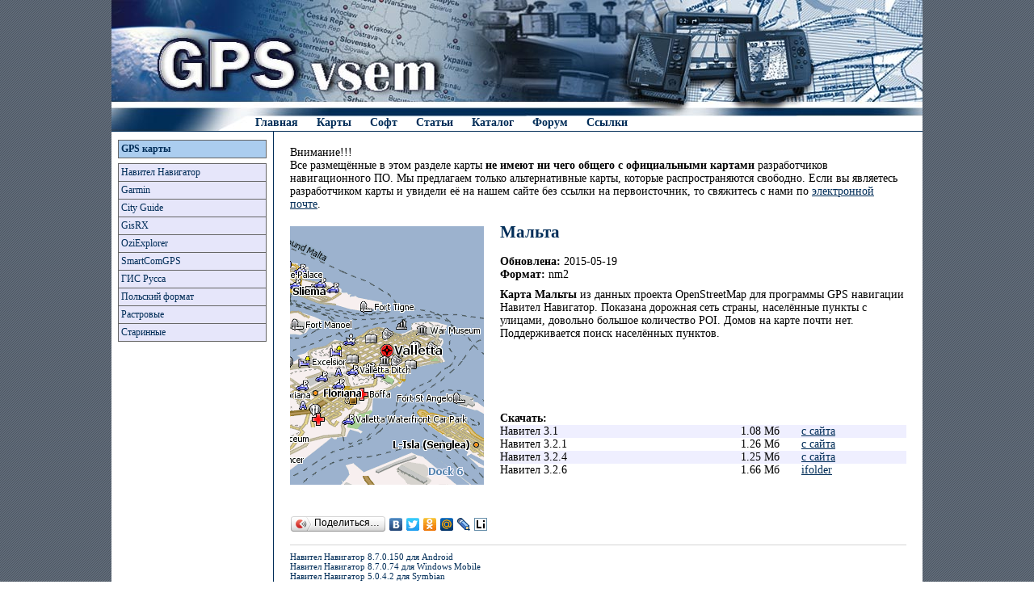

--- FILE ---
content_type: text/html; charset=utf-8
request_url: http://www.gpsvsem.ru/map.php?id=744
body_size: 3414
content:
<!DOCTYPE html>
<html lang="ru">

<head>
	<meta charset="utf-8">

	<meta name="description" property="vk:description" content="Карта Мальты для программы GPS навигации Навител Навигатор (Navitel Navigator)">
	<meta name="keywords" content="Мальта, карта, nm2, Навител Навигатор, Navitel Navigator, скачать, бесплатно">

	<meta property="og:image" content="http://www.gpsvsem.ru/image/og/map/navitel/malta.png">

	<title>Мальта – карта для Навител (Navitel) скачать бесплатно</title>

	<link rel="shortcut icon" href="/favicon.ico" type="image/x-icon">
	<link rel="stylesheet" href="/files/style.css" type="text/css">

	<script src="/files/common.js" type="text/javascript"></script>

<script type="text/javascript">
var _gaq = _gaq || [];
_gaq.push(['_setAccount', 'UA-7493038-1']);
_gaq.push(['_trackPageview']);

(function() {
var ga = document.createElement('script'); ga.type = 'text/javascript'; ga.async = true;
ga.src = ('https:' == document.location.protocol ? 'https://ssl' : 'http://www') + '.google-analytics.com/ga.js';
var s = document.getElementsByTagName('script')[0]; s.parentNode.insertBefore(ga, s);
})();
</script>

<script type="text/javascript" src="http://vk.com/js/api/openapi.js?84"></script>
<script type="text/javascript">VK.init({apiId: 2044702, onlyWidgets: true});</script>
</head>

<body background="/image/site/background.gif">

<table class="body">

<tr><th class="header" colspan="2">

<div class="h_mnu_01">
<ul>
<li><a href="/">Главная</a></li>
<!-- <li><a href="/news_list.php?page=1">Новости</a></li> -->
<li><a href="/map_search.php">Карты</a></li>
<li><a href="/soft_list.php?page=1">Софт</a></li>
<li><a href="/article_list.php">Статьи</a></li>
<li><a href="/hard_list.php">Каталог</a></li>
<li><a href="/forum/index.php">Форум</a></li>
<li><a href="/links.php">Ссылки</a></li>

</ul>
</div>

</th></tr>

  <tr>
	<td class="ramal" width="200" align="center" valign="top">

<div class="bl">
<div class="left_menu">
<table>
<tr><th><a href="/map_search.php">GPS карты</a></th></tr>
<tr><td class="delim"></td></tr>
<tr><td><a href="/map_soft.php?id=4">Навител Навигатор</a></td></tr>
<tr><td><a href="/map_soft.php?id=5">Garmin</a></td></tr>
<tr><td><a href="/map_soft.php?id=10">City Guide</a></td></tr>
<tr><td><a href="/map_soft.php?id=9">GisRX</a></td></tr>
<tr><td><a href="/map_soft.php?id=2">OziExplorer</a></td></tr>
<tr><td><a href="/map_soft.php?id=3">SmartComGPS</a></td></tr>
<tr><td><a href="/map_soft.php?id=1">ГИС Русса</a></td></tr>
<!--<tr><td><a href="/map_soft.php?id=6">iPhone</a></td></tr>-->
<tr><td><a href="/map_soft.php?id=8">Польский формат</a></td></tr>
<tr><td><a href="/map_soft.php?id=7">Растровые</a></td></tr>
<tr><td><a href="/page/map.old.php">Старинные</a></td></tr>
</table>
</div>
</div><div class="bl"></div>
<script type="text/javascript"><!--
google_ad_client = "pub-5923402425057289";
google_ad_slot = "2809730775";
google_ad_width = 160;
google_ad_height = 600;
//-->
</script>
<script type="text/javascript"
src="http://pagead2.googlesyndication.com/pagead/show_ads.js">
</script>


		</td>
		<td valign="top" class="body_cell" id="cell-body">

<!--noindex-->
<p>Внимание!!!<br>
Все размещённые в этом разделе карты <span class="b">не имеют ни чего общего с официальными картами</span> разработчиков навигационного ПО. Мы предлагаем только альтернативные карты, которые распространяются свободно. Если вы являетесь разработчиком карты и увидели её на нашем сайте без ссылки на первоисточник, то свяжитесь с нами по <a href="mailto:admin@gpsvsem.ru">электронной почте</a>.</p>
<!--/noindex-->

<table width="100%" border="0" cellpadding="0" cellspacing="0">
<tr>
  <td valign="top" width="240">
    <img itemprop="image" style="margin-top:5px;width:240px;height:320px" src="/image/map/navitel/malta.png" title="Карта Мальты для Навител Навигатор" alt="Карта Мальты для Навител Навигатор" class="kartinka" />
  </td>

  <td valign="top">
    <h1 align="left">Мальта</h1>

    <div align="left">
      <strong>Обновлена:</strong> 2015-05-19<br/>

      <strong>Формат:</strong> nm2<br/>

      
      <p><strong>Карта Мальты</strong> из данных проекта OpenStreetMap для программы GPS навигации Навител Навигатор. Показана дорожная сеть страны, населённые пункты с улицами, довольно большое количество POI. Домов на карте почти нет. Поддерживается поиск населённых пунктов.</p>

	<!--noindex-->
<div style="margin: 15px 0">
<script type="text/javascript"><!--
google_ad_client = "ca-pub-5923402425057289";
google_ad_slot = "2272807838";
google_ad_width = 468;
google_ad_height = 60;
//-->
</script>
<script type="text/javascript" src="//pagead2.googlesyndication.com/pagead/show_ads.js"></script>	
</div>
<!--/noindex-->

<p style="margin-bottom:0px;margin-top:-5px"><strong>Скачать:</strong></p>
<table width="100%" class="download" id="download">

	<tr>
		<td>Навител 3.1</td>
		<td class="mz">1.08 Мб</td>
		<td class="ml"><a href="http://www.gpsvsem.ru/download/map/navitel/malta_3.1.7z" title="Ссылка обновлена 2012-06-13 22:34:14">с сайта</a></td>
	</tr>

	<tr>
		<td>Навител 3.2.1</td>
		<td class="mz">1.26 Мб</td>
		<td class="ml"><a href="http://www.gpsvsem.ru/download/map/navitel/malta_3.2.1.7z" title="Ссылка обновлена 2012-06-13 22:34:23">с сайта</a></td>
	</tr>

	<tr>
		<td>Навител 3.2.4</td>
		<td class="mz">1.25 Мб</td>
		<td class="ml"><a href="http://www.gpsvsem.ru/download/map/navitel/malta_3.2.4.7z" title="Ссылка обновлена 2012-06-13 22:34:35">с сайта</a></td>
	</tr>

	<tr>
		<td>Навител 3.2.6</td>
		<td class="mz">1.66 Мб</td>
		<td class="ml"><!--noindex--><a href="http://bestshare.rusfolder.net/files/43684825" title="Ссылка обновлена 2015-05-19 19:18:31" target="_blank" rel="nofollow">ifolder</a><!--/noindex--></td>
	</tr>
</table>

<script type="text/javascript">table_background_color("download");</script>


    </div>
  </td>
</tr>
</table>




<div class="bk">

<div id="ya_share1" class="bk-ya"></div>


<script type="text/javascript" src="http://yandex.st/share/share.js" charset="utf-8"></script>
<script type="text/javascript">
new Ya.share({
	element: 'ya_share1',
	l10n: 'ru',
	description: 'Карта Мальты для программы GPS навигации Навител Навигатор (Navitel Navigator)',
	elementStyle: {
		'quickServices': ['vkontakte','facebook','twitter','odnoklassniki','moimir','lj','liveinternet']
	},
	popupStyle: {
		blocks: {
			'Поделитесь с друзьями': ['vkontakte','facebook','twitter','odnoklassniki','moimir','lj','liveinternet']
		},
	copyPasteField: true
	}
});
</script>

<div class="bk-vk">
<div id="vk_like"></div>
<script type="text/javascript">
VK.Widgets.Like('vk_like', {type: 'button', height: 20, pageDescription : 'Карта Мальты для программы GPS навигации Навител Навигатор (Navitel Navigator)', text : 'Карта Мальты для программы GPS навигации Навител Навигатор (Navitel Navigator)'});
</script>
</div>

</div>
<div class="link-block">
<ul>
<li><a href="/soft.php?id=43">Навител Навигатор 8.7.0.150 для Android</a></li>
<li><a href="/soft.php?id=8">Навител Навигатор 8.7.0.74 для Windows Mobile</a></li>
<li><a href="/soft.php?id=51">Навител Навигатор 5.0.4.2 для Symbian</a></li>
</ul>
</div>
<!--noindex-->
<div style="text-align:center; margin: 15px 0">
<script type="text/javascript"><!--
google_ad_client = "ca-pub-5923402425057289";
google_ad_slot = "9961061388";
google_ad_width = 728;
google_ad_height = 90;
//-->
</script>
<script type="text/javascript" src="//pagead2.googlesyndication.com/pagead/show_ads.js"></script>
</div>
<!--/noindex-->

	</td>
</tr>

<tr><td class="footer" colspan="2"><div>GPSvsem — сайт о GPS и всём, что с этим связано. Копирование материалов разрешается только при наличии ссылки на сайт GPSvsem © 2008–2026</div></td></tr>
</table>


<script type="text/javascript" >
(function(m,e,t,r,i,k,a){m[i]=m[i]||function(){(m[i].a=m[i].a||[]).push(arguments)};
m[i].l=1*new Date();k=e.createElement(t),a=e.getElementsByTagName(t)[0],k.async=1,k.src=r,a.parentNode.insertBefore(k,a)})
(window, document, "script", "https://mc.yandex.ru/metrika/tag.js", "ym");
ym(13893898, "init", {
id:13893898,
clickmap:true,
trackLinks:true,
accurateTrackBounce:true
});
</script>
<noscript><div><img src="https://mc.yandex.ru/watch/13893898" style="position:absolute; left:-9999px;" alt="" /></div></noscript>

</body>
</html>

--- FILE ---
content_type: text/html; charset=utf-8
request_url: https://www.google.com/recaptcha/api2/aframe
body_size: 270
content:
<!DOCTYPE HTML><html><head><meta http-equiv="content-type" content="text/html; charset=UTF-8"></head><body><script nonce="veWJcXGBXv174FkDZZqG3A">/** Anti-fraud and anti-abuse applications only. See google.com/recaptcha */ try{var clients={'sodar':'https://pagead2.googlesyndication.com/pagead/sodar?'};window.addEventListener("message",function(a){try{if(a.source===window.parent){var b=JSON.parse(a.data);var c=clients[b['id']];if(c){var d=document.createElement('img');d.src=c+b['params']+'&rc='+(localStorage.getItem("rc::a")?sessionStorage.getItem("rc::b"):"");window.document.body.appendChild(d);sessionStorage.setItem("rc::e",parseInt(sessionStorage.getItem("rc::e")||0)+1);localStorage.setItem("rc::h",'1769776792907');}}}catch(b){}});window.parent.postMessage("_grecaptcha_ready", "*");}catch(b){}</script></body></html>

--- FILE ---
content_type: text/css
request_url: http://www.gpsvsem.ru/files/style.css
body_size: 2565
content:
#v_mnu_01 li a,.h_mnu_01,.h_mnu_01 ul li a,p.small a{text-decoration:none}#v_mnu_01 ul,.h_mnu_01,img.ico{font-weight:700}.bk-g,.bk-vk{float:left;overflow:hidden}table.body{width:1004px;margin:auto;background-color:#fff}table th.header{height:162px;border-bottom:1px solid #012d58;background:url(/image/site/header.jpg) no-repeat;vertical-align:bottom}table td.footer{height:28px;padding:0;border-top:1px solid #012d58;vertical-align:top;background:url(/image/site/footer.jpg) no-repeat}table td.footer div{padding:3px 0 0 28px;font-family:Verdana;font-size:9px;color:#012d58}#v_mnu_01 ul,.h_mnu_01,body{font-size:14px}#v_mnu_01 ul{list-style:none;margin:0;padding:0;font-family:Verdana}#v_mnu_01 li a{display:block}#v_mnu_01 li a:link,#v_mnu_01 li a:visited{color:#012d58;background-color:#FFF;padding-top:0;padding-right:0;padding-bottom:0}#v_mnu_01 li a:hover{color:#FFF;background:#012d58;padding-top:0;padding-right:0;padding-bottom:0}.h_mnu_01{height:18px;margin-left:167px;font-family:Verdana;font-style:normal}.copyright,p.announce,p.image-title,p.note,p.premium,span.i{font-style:italic}.h_mnu_01 ul{margin:0;padding:0;float:left;width:100%;border-width:0;border-style:solid;border-color:#012d58}.h_mnu_01 ul li{display:inline}.h_mnu_01 ul li a{float:left;color:#012d58;padding:0 11px;border-right-width:1px;border-right-style:solid;border-right-color:#FFF}.header,iframe,img,table{border:0}.h_mnu_01 ul li a:visited{color:#012d58}.h_mnu_01 ul li .selected,.h_mnu_01 ul li a:hover{color:#FFF!important;padding-top:0;padding-bottom:0;background:#012d58}.body_cell{padding:10px 20px 20px}body,table tr td,table tr th{padding:0}table{border-collapse:collapse}body{margin:0;font-family:Times,serif;color:#000;text-align:left}p{margin-top:.6em}p.center{text-align:center}p.small{font-family:Georgia;font-size:10px}a,p.small a:hover{text-decoration:underline}a{color:#012d58}.copyright,.copyright a{text-align:left;color:#505050}.copyright,.copyright a,.h2,.li,h2 a{text-decoration:none}img.ico{vertical-align:middle}iframe{width:100%}.copyright{font-family:Times,serif;font-size:12px;padding-left:0;padding-right:0}.copyright a{text-decoration:underline}.p_image{text-align:center}.p_news_date{padding:0 20px 0 0}.image_news{float:left;clear:none;padding:0 15px 15px 0}.image_text{padding-top:10px;padding-bottom:10px}.li{font-family:"Times New Roman",Times,serif;padding-left:0;padding-right:0;color:#000;text-align:left}h1,h2{text-align:left;font-weight:700;color:#012d58}h1{font-family:Verdana;font-size:16pt;margin-top:0;margin-bottom:.75em;line-height:normal}.h1_news{font-size:18px;padding:0}h2{font-size:11pt;margin:25px 0 0;font-family:Tahoma}.h2{font-size:14px;text-align:left;padding-top:10px;color:#000d58;font-family:Arial,Helvetica,sans-serif;font-weight:700}h3{font-size:12px;text-align:left;margin:20px 0 0;font-family:Tahoma;font-weight:700}.link,.linksale_header{font-weight:700;text-decoration:none;color:#012d58;font-family:Arial,Helvetica,sans-serif;font-size:14px}ol,ul{margin:10px 0 0;padding:0 0 0 25px}.linksale_header{text-align:left;padding-top:10px;padding-left:20px}.bl p.code,.link2,div.admin,p.image-title{font-size:12px}.link2{font-weight:700;text-decoration:none;color:#012d58;font-family:Arial,Helvetica,sans-serif}.link_text{text-decoration:none;text-decoration:underline;text-align:left;color:#012d58}.kartinka{margin-bottom:20px;margin-left:0;margin-right:20px}.header{margin-top:0;margin-bottom:0;padding:0}.rama{border-bottom:1px solid #012d58}.ramal{padding:10px 0;border-right:1px solid #012d58}.image_list{padding-right:15px}input.button1{width:100px}strong .b{font-weight:700}.color,.hl{color:#8B4726}div.bl{margin:25px 8px}div.bl:first-child{margin-top:0}p.image,p.image+p,table.image,table.image+p{margin-top:20px}div.bl p.header{text-align:left;margin-bottom:7px;font-family:Tahoma;font-size:12px;font-weight:700;color:#012d58}p.image,p.image-title,table.image td{text-align:center}.bl p.code{font-family:Courier New;background-color:#EAEAFF;padding:6px;border:1px solid #666}p.announce{background-color:#ecebff;padding:6px;border:1px solid #d5d5d5}p.announce span.bright{font-weight:700;color:red}table.image{width:100%}p.image-title{color:#505050}.l,.l ul,div.left_menu{text-align:left}p.image+p.image-title{margin-top:2px}span.bfirst{font-family:Georgia;font-weight:700}span.b{font-weight:700}#MarketGidScriptRootC567423{height:130px}span.buy-small{background:url(http://www.gpsvsem.ru/image/site/buy_small.png) bottom no-repeat;display:inline-block;width:16px;height:18px;margin-bottom:-2px}div.admin{margin-top:15px;padding:.1em .4em .2em;background:beige;font-family:Tahoma}div.left_menu{font-family:Tahoma;font-size:9pt}div.left_menu table{width:100%;text-align:left}div.left_menu td{border:1px solid #666;background:#e6e6fa}div.left_menu th{border:1px solid #666;background:#abcdef}div.left_menu td.delim{border-left:0;border-right:0;height:6px;background:#fff}div.left_menu a{display:block;padding:3px;text-decoration:none}div.left_menu td a:hover{color:#FFF;background:#012d58}.l ul{margin:4px 0 0;padding:0;font-size:11px;line-height:1.2;list-style-position:inside;list-style-type:none}.lf,p.premium{font-size:10px}.lf,div.alldigital-h,div.hard_header td.image{text-align:center}.l ul li{padding:4px 0;text-decoration:none;border-top:1px dotted #d5d5d5}.l a{text-decoration:none}.l a:hover{text-decoration:underline}div.lf a{text-decoration:none}div.lf a:hover{text-decoration:underline}.lf{width:1004px;margin:auto;padding:5px;line-height:130%}.lf+.lf{margin-top:-10px}div.alldigital-h,div.marign-15{margin-top:15px}p.premium{font-family:Arial;margin-bottom:0}.bk{height:20px;margin:15px 0}.bk-ya{width:360px;float:left;margin:-4px 0 0 -5px}div.article_content p,div.hard_content p,div.hard_list_header p{margin-bottom:0}.bk-g{width:106px;height:23px}.bk-vk{width:150px}div.chain{padding:3px 5px 5px;border-top:1px solid #d5d5d5;border-bottom:1px solid #d5d5d5;font-family:Tahoma;font-size:12px}div.errorlist{padding-bottom:10px;background:beige;color:red;border:1px solid #848284}div.map-list{padding-top:10px;border-top:1px solid #d5d5d5}div.link-block h2,div.map-list h2{margin-top:0;font-family:Tahoma;font-size:12px}div.hard_header,div.hard_header h1,div.hard_list_header{margin-top:10px}div.map-list table{width:100%}div.map-list td{width:33%;vertical-align:top;font-family:Tahoma;font-size:11px}div.hard_header td.image,div.hard_list_header div.childs td{vertical-align:top;width:200px}div.map-list a{text-decoration:none}div.map-list a:hover{text-decoration:underline}table.descr td.buy a,ul.contents a{text-decoration:none}div.hard_list_header div.childs{margin-top:10px;padding:5px 0 10px;border:1px solid #666;background:#e6e6fa}div.hard_header td.content{padding-left:10px;text-align:left;vertical-align:top}div.hard_content{margin-top:20px}div.hard_content p:first-child{margin-top:0}div.hard_content table#tth{margin-top:10px;width:100%}div.hard_content table#tth td{padding:2px 0}div.hard_content table#tth td:first-child{width:155px;padding-right:5px;font-family:Tahoma;font-size:11px;font-weight:700}div.hard_content table#tth td:first-child:after{content:":"}table.download td{vertical-align:top}table.download tr.title td{font-family:Arial;font-size:11px;text-align:center;vertical-align:middle;font-weight:700;height:18px}table.download tr.title td div{width:9px;height:9px;margin-right:4px;display:inline-block;cursor:pointer}table.download tr.title td div.plus{background:url(/image/site/tree_plus.png)}table.download tr.title td div.minus{background:url(/image/site/tree_minus.png)}div.deposit-coupon,table.descr th{background:#abcdef}table.download tr td.sz{width:60px;padding-right:20px}table.download tr td.sl{width:130px}table.download tr td.mz{width:60px;padding-right:15px}table.download tr td.ml{width:130px}table.form-order{margin-top:15px;width:100%}table.form-order tr td{padding:0 0 5px}table.form-order input[type=text],table.form-order textarea{width:300px}div.list_object{margin-top:15px}div.list_object div.pages_top{margin-bottom:5px}div.list_object div.pages_bottom{margin-top:5px}div.list_object table{width:100%}div.list_object td{padding:15px 0;border-top:1px solid #d5d5d5;border-bottom:1px solid #d5d5d5;vertical-align:top}div.list_object tr.top td{padding-top:0;border-top:0}div.list_object tr.bottom td{padding-bottom:0;border-bottom:0}div.list_object td.image{width:99px;text-align:center}div.list_object td.announce{padding-left:10px}div.list_object a.name{font-family:Tahoma;font-size:12px}div.list_object p{margin-bottom:0}div.message{margin:50px auto auto;width:400px;text-align:center}div.message .confirm{width:160px}div.deposit-coupon{width:300px;margin-top:10px;padding:15px;border:1px solid #666;text-align:center;font-family:Tahoma;font-size:14px;font-weight:700}table.descr td,table.descr th{padding:4px 6px;border:1px solid #666;text-align:center}div.link-block,div.upline{border-top:1px solid #d5d5d5}table.descr td.descr{text-align:left}table.descr td.buy{text-align:right;padding:0 5px 0 0}ul.contents{list-style:none;margin:0 0 0 15px;padding:0;font-family:Tahoma;font-size:12px}ul.contents a:hover{text-decoration:underline}div.upline{padding-top:10px}div.link-block{padding-top:8px}div.link-block ul{list-style:none;margin:0;padding:0;font-family:Tahoma;font-size:11px}div.link-block ul a{text-decoration:none}div.link-block ul a:hover{text-decoration:underline}div#allsoft h2,div.upline h2,p.premium+p.premium{margin-top:0}h2+table{margin-top:15px}h2+ul.contents{margin-top:10px}div+p.note,p+p.note,ul+p.note{margin-top:20px}ul.contents+p{margin-top:30px}div.admin+div.upline,div.upline+div.upline{margin-top:25px}div.link-block+div.link-block{margin-top:8px}div.map-list+div.link-block{margin-top:15px}div.admin+div.map-list,div.link-block+div.map-list,div.map-list+div.map-list{margin-top:8px}div.link-block h2+ul,div.map-list h2+table{margin-top:10px}

--- FILE ---
content_type: application/javascript
request_url: http://www.gpsvsem.ru/files/common.js
body_size: 650
content:
function loadPage()
{
}

//----------
function table_row_collapse(_tbl, _id)
{
	if (!document.getElementsByTagName) return;
	if (!document.getElementById) return;

	var table = document.getElementById(_tbl);
	if (!table) return;

	var rows = table.getElementsByTagName("tr");
	if (!rows) return;

	var rowid = "row" + _id;
	var plusid = "plus" + _id;

	var plus = document.getElementById(plusid);
	if (!plus) return;

	var display = "table-row";

	if (plus.className == "minus")
		display = "none";

	var run = false;

	for(i = 0; i < rows.length; i++)
	{
		if (rows[i].id == rowid)
		{
			run = true;
			continue;
		}

		if (run)
		{
			if (rows[i].className == 'title')
				break;

			rows[i].style.display = display;
		}
	}

	if (plus.className == "minus")
		plus.className = "plus";
	else
		plus.className = "minus";

	table_background_color(_tbl);
}

//----------
function table_background_color(id)
{
	if (!document.getElementsByTagName) return;

	var table = document.getElementById(id);
	if (!table) return;

	var rows = table.getElementsByTagName("tr");
	if (!rows) return;

	count = 0;

	for(i = 0; i < rows.length; i++)
	{
		if (rows[i].style.display == "none")
			continue;

//		alert(rows[i].style.display);

		if(count % 2 == 0)
			rows[i].style.backgroundColor = "#EFEFFF";
		else
			rows[i].style.backgroundColor = "#FFFFFF";

		count++;
	}
}

//----------
String.prototype.printAddr =
function (_hamper,_prefix,_postfix,_face)
{
  _hamper=
  _prefix+
  "@"+
  this+
  (_postfix || '')
  document.write((_face||_hamper).link("mailto:"+_hamper));
}

//----------
function print_anchor(_anchor, _text)
{ document.write((_text).link(document.location.pathname+document.location.search+"#"+_anchor)); }